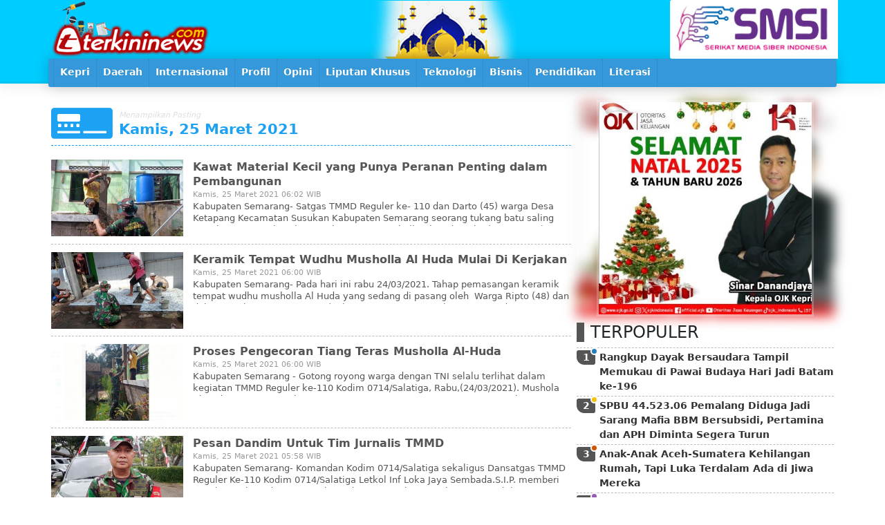

--- FILE ---
content_type: text/html; charset=UTF-8
request_url: https://terkininews.com/search/2021/03/25/page/5/
body_size: 7427
content:
<!DOCTYPE html>
<html lang="en-US" prefix="og: https://ogp.me/ns#">
<head>
    <meta charset="utf-8">
    <meta http-equiv="X-UA-Compatible" content="IE=edge">
    <meta content='width=device-width, initial-scale=1, maximum-scale=1' name='viewport'/>
    <meta name="theme-color" content="#00A0C7"/>
    <link rel="manifest" href="https://terkininews.com/manifest.json" />
    <meta http-equiv="Content-Type" content="text/html; charset=utf-8" />
    <meta name="keywords" content="">
    <meta itemprop="name" content="Terkininews.com">
    <meta property="og:site_name" content="Terkininews.com">
    <title>Kamis, 25 Maret 2021 Terkininews.com</title>
    <meta property="og:title" content="Kamis, 25 Maret 2021 Terkininews.com">
    <meta name="description" content="">
    <meta property="og:description" content="">
    <meta itemprop="description" content="">
    <meta property="og:image" content="https://terkininews.com/files/system/ishare.jpg">
    <meta itemprop="image" content="https://terkininews.com/files/system/ishare.jpg">
    <meta name="author" content="Terkininews.com team">
    <meta property="og:type" content="article">
    <meta property="fb:app_id" content="918458474890171">
    <meta name="googlebot" content="index,follow">
    <meta name="robots" content="index,follow">
    <meta name="allow-search" content="yes"> 
    <meta name="audience" content="all">
    <meta name="google-site-verification" content="A4k0GN0L6pYzGsQBR6Aa5EVJoQhd85wTk4p3QCAKIfk" />
    <link href ="https://terkininews.com/files/system/favicon.png" rel="shortcut icon" type="image/x-icon"/>
    
<link href="https://cdn.jsdelivr.net/npm/bootstrap@5.0.0-beta1/dist/css/bootstrap.min.css" rel="stylesheet" integrity="sha384-giJF6kkoqNQ00vy+HMDP7azOuL0xtbfIcaT9wjKHr8RbDVddVHyTfAAsrekwKmP1" crossorigin="anonymous">
<link href="https://cdnjs.cloudflare.com/ajax/libs/font-awesome/5.15.1/css/all.min.css" rel="stylesheet" crossorigin="anonymous">
<link rel="stylesheet" href="https://terkininews.com/dist/css/esoftHMDnews.css" />
<script src="https://cdnjs.cloudflare.com/ajax/libs/jquery/3.5.1/jquery.min.js"></script>
<script async='async' src="https://cdn.jsdelivr.net/npm/bootstrap@5.0.0-beta1/dist/js/bootstrap.bundle.min.js" integrity="sha384-ygbV9kiqUc6oa4msXn9868pTtWMgiQaeYH7/t7LECLbyPA2x65Kgf80OJFdroafW" crossorigin="anonymous"></script>
<script src="//cdnjs.cloudflare.com/ajax/libs/jquery.lazy/1.7.10/jquery.lazy.min.js" type="text/javascript" ></script>
</head>
<body>
          
<div id="prossessing"><div class="progress-bar"><div></div></div ></div>
<header id="topHeader">
        <div class="container">
            <div class="row flex-nowrap justify-content-between align-items-center">
                <div class="col-md-8 topHeader">
                    <div class="banner headLeftBanner " style="background-image:url(https://terkininews.com/files/banners/banner9-25.02.2021-10.10.44-pers.png)"></div>                    <a href="/"><img src="https://terkininews.com/files/system/logoied.png" width="241px" height="71px" class="logo"></a>
                </div>
                <div class="col-4 d-none d-sm-flex topBanner">
                    <div class="banner headRightBanner " style="background-image:url(https://terkininews.com/files/banners/banner11-04.11.2025-17.49.02-SMSI.jpg)"></div>                </div>
            </div>
        </div>
        <div class="midleMenu"><div class="container">
            <button onClick="$('#menuheader').toggleClass('open')" class="btn menuOpen btn-default btn-lg"><i class="fas fa-bars"></i></button>
<ul id="menuheader" onClick="$('#menuheader').removeClass('open')">
	    <li ><a  href="/"><span>
			<img src="https://terkininews.com/files/system/logo.png" class="minicon">
		</span></a></li>
			<li ><a  target="" href="https://terkininews.com/search/label/Kepri/"><span><i class="fa hidden-lg hidden-md hidden-sm sub fa fa-list margin-r-5"></i> Kepri </span></a>
			<ul>
											<li  ><a  target="" href="https://terkininews.com/search/label/Tanjungpinang/"> <i class="fa hidden-lg hidden-md hidden-sm sub fa fa-list"></i>  Tanjungpinang</a>
                                                        </li>
											<li  ><a  target="" href="https://terkininews.com/search/label/Karimun/"> <i class="fa hidden-lg hidden-md hidden-sm sub fa fa-list"></i>  Karimun</a>
                                                        </li>
											<li  ><a  target="" href="https://terkininews.com/search/label/Batam/"> <i class="fa hidden-lg hidden-md hidden-sm sub fa fa-list"></i>  Batam</a>
                                                        </li>
											<li  ><a  target="" href="https://terkininews.com/search/label/Bintan/"> <i class="fa hidden-lg hidden-md hidden-sm sub fa fa-list"></i>  Bintan</a>
                                                        </li>
											<li  ><a  target="" href="https://terkininews.com/search/label/Lingga/"> <i class="fa hidden-lg hidden-md hidden-sm sub fa fa-list"></i>  Lingga</a>
                                                        </li>
											<li  ><a  target="" href="https://terkininews.com/search/label/Natuna/"> <i class="fa hidden-lg hidden-md hidden-sm sub fa fa-list"></i>  Natuna</a>
                                                        </li>
											<li  ><a  target="" href="https://terkininews.com/search/label/Anambas/"> <i class="fa hidden-lg hidden-md hidden-sm sub fa fa-list"></i>  Anambas</a>
                                                        </li>
				</ul>
						</li>
			<li ><a  target="" href="https://terkininews.com/search/label/Daerah/"><span><i class="fa hidden-lg hidden-md hidden-sm sub fa fa-list margin-r-5"></i> Daerah </span></a>
			<ul>
											<li  ><a  target="" href="https://terkininews.com/search/label/Asahan/"> <i class="fa hidden-lg hidden-md hidden-sm sub fa fa-list"></i>  Asahan</a>
                                                        </li>
											<li  ><a  target="" href="https://terkininews.com/search/label/Kendari/"> <i class="fa hidden-lg hidden-md hidden-sm sub fa fa-list"></i>  Kendari</a>
                                                        </li>
											<li  ><a  target="" href="https://terkininews.com/search/label/Maluku/"> <i class="fa hidden-lg hidden-md hidden-sm sub fa fa-list"></i>  Maluku</a>
                                                        </li>
											<li  ><a  target="_blank" href="https://terkininews.com/search/label/Deli-Serdang/"> <i class="fa hidden-lg hidden-md hidden-sm sub fa fa-list"></i>  Deli Serdang</a>
                                                        </li>
				</ul>
						</li>
			<li ><a  target="" href="https://terkininews.com/search/label/Internasional/"><span><i class="fa hidden-lg hidden-md hidden-sm sub fa fa-list margin-r-5"></i> Internasional </span></a>
						</li>
			<li ><a  target="" href="https://terkininews.com/search/label/Profil/"><span><i class="fa hidden-lg hidden-md hidden-sm sub fa fa-list margin-r-5"></i> Profil </span></a>
						</li>
			<li ><a  target="" href="https://terkininews.com/search/label/Opini/"><span><i class="fa hidden-lg hidden-md hidden-sm sub fa fa-list margin-r-5"></i> Opini </span></a>
						</li>
			<li ><a  target="" href="https://terkininews.com/search/label/Liputan-Khusus/"><span><i class="fa hidden-lg hidden-md hidden-sm sub fa fa-list margin-r-5"></i> Liputan Khusus </span></a>
						</li>
			<li ><a  target="" href="https://terkininews.com/search/label/Teknologi/"><span><i class="fa hidden-lg hidden-md hidden-sm sub fa fa-list margin-r-5"></i> Teknologi </span></a>
						</li>
			<li ><a  target="" href="https://terkininews.com/search/label/Bisnis/"><span><i class="fa hidden-lg hidden-md hidden-sm sub fa fa-list margin-r-5"></i> Bisnis </span></a>
						</li>
			<li ><a  target="" href="https://terkininews.com/search/label/Pendidikan/"><span><i class="fa hidden-lg hidden-md hidden-sm sub fa fa-list margin-r-5"></i> Pendidikan </span></a>
			<ul>
											<li  ><a  target="_blank" href="https://terkininews.com/search/label/suara-mahasiswa/"> <i class="fa hidden-lg hidden-md hidden-sm sub fa fa-list"></i>  Suara Mahasiswa</a>
                                                        </li>
											<li  ><a  target="_blank" href="https://terkininews.com/search/label/suara-pelajar/"> <i class="fa hidden-lg hidden-md hidden-sm sub fa fa-list"></i>  Suara Pelajar</a>
                                                        </li>
				</ul>
						</li>
			<li ><a  target="_blank" href="https://terkininews.com/search/label/literasi/"><span><i class="fa hidden-lg hidden-md hidden-sm sub fa fa-list margin-r-5"></i> Literasi </span></a>
			<ul>
											<li  ><a  target="" href="https://terkininews.com/search/label/puisi/"> <i class="fa hidden-lg hidden-md hidden-sm sub fa fa-list"></i>  Puisi</a>
                                                        </li>
				</ul>
						</li>
</ul>        </div></div>
</header>        <main class="container">
    <div class="row">
        <div class="col-md-8 p-1">
            
    <style>
        .searchHead{font-size: 17px; color: #333; border-bottom: dashed 1px #1DA1F2; line-height: 21px; padding: 0 0 11px 0; margin: 9px 0;}
        .searchHead i{float: left; font-size: 71px; margin:-11px 9px 0 0; color: #1DA1F2;}
        .searchHead em{font-size: 11px; color: #ddd;}
        .searchHead span{color: #999;}
        .searchHead strong{font-size: 21px; color: #1DA1F2;}
    </style>
    <h6 class="searchHead"><i class="fas fa-digital-tachograph"></i><em>Menampilkan Posting</em> <br><strong>Kamis, 25 Maret 2021</strong></h6>

    <article id="post-31179" class="post-31179 homePost homePost-a1" itemscope itemtype="http://schema.org/Article">
        <header>
            <a itemprop="url" class="cover" href="https://terkininews.com/2021/03/25/Kawat-Material-Kecil-yang-Punya-Peranan-Penting-dalam-Pembangunan.html" title="Kawat Material Kecil yang Punya Peranan Penting dalam Pembangunan" style="background-image: url(https://terkininews.com/files/images/small/Terkininewscom_210325060315_65.jpg);"></a>
                    </header>
                <h1 itemprop="name headline">
            <a rel="bookmark" href="https://terkininews.com/2021/03/25/Kawat-Material-Kecil-yang-Punya-Peranan-Penting-dalam-Pembangunan.html" title="Kawat Material Kecil yang Punya Peranan Penting dalam Pembangunan">Kawat Material Kecil yang Punya Peranan Penting dalam Pembangunan</a>
        </h1>
        <footer>
            <a href="https://terkininews.com/search/2021/03/25/"><time itemprop="datePublished">Kamis, 25 Maret 2021 06:02 WIB</time></a>
            <a class="d-none" rel="author" href="https://terkininews.com/search/author/adhie/">Adhie</a>
            
        </footer>
        <p itemprop="description">Kabupaten Semarang- Satgas TMMD Reguler ke- 110 dan Darto (45) warga Desa Ketapang Kecamatan Susukan Kabupaten Semarang seorang tukang batu saling membantu me yelesaikan Cor buat teras Musholla Al-Huda,Rabu (24/03/2021)

Tidak kalah pentingnya bagian kecil yang merupakan pendunkung kuatnya Cor slopp besi</p>
    </article>
    <article id="post-31178" class="post-31178 homePost homePost-a2" itemscope itemtype="http://schema.org/Article">
        <header>
            <a itemprop="url" class="cover" href="https://terkininews.com/2021/03/25/Keramik-Tempat-Wudhu-Musholla-Al-Huda-Mulai-Di-Kerjakan.html" title="Keramik Tempat Wudhu Musholla Al Huda Mulai Di Kerjakan " style="background-image: url(https://terkininews.com/files/images/small/Terkininewscom_210325060229_64.jpg);"></a>
                    </header>
                <h1 itemprop="name headline">
            <a rel="bookmark" href="https://terkininews.com/2021/03/25/Keramik-Tempat-Wudhu-Musholla-Al-Huda-Mulai-Di-Kerjakan.html" title="Keramik Tempat Wudhu Musholla Al Huda Mulai Di Kerjakan ">Keramik Tempat Wudhu Musholla Al Huda Mulai Di Kerjakan </a>
        </h1>
        <footer>
            <a href="https://terkininews.com/search/2021/03/25/"><time itemprop="datePublished">Kamis, 25 Maret 2021 06:00 WIB</time></a>
            <a class="d-none" rel="author" href="https://terkininews.com/search/author/adhie/">Adhie</a>
            
        </footer>
        <p itemprop="description">Kabupaten Semarang- Pada hari ini rabu 24/03/2021. Tahap pemasangan keramik tempat wudhu musholla Al Huda yang sedang di pasang oleh &nbsp;Warga Ripto (48) dan di bantu Peltu Agus Maryanto (51) anggota TMMD &nbsp;Reguler Ke 110 Kodim 0714/Salatiga tampak Peltu Agus maryanto dengan semangat membantu Ripto dalam</p>
    </article>
    <article id="post-31177" class="post-31177 homePost homePost-a3" itemscope itemtype="http://schema.org/Article">
        <header>
            <a itemprop="url" class="cover" href="https://terkininews.com/2021/03/25/Proses-Pengecoran-Tiang-Teras-Musholla-Al-Huda.html" title="Proses Pengecoran Tiang Teras Musholla Al-Huda" style="background-image: url(https://terkininews.com/files/images/small/Terkininewscom_210325060041_63.jpg);"></a>
                    </header>
                <h1 itemprop="name headline">
            <a rel="bookmark" href="https://terkininews.com/2021/03/25/Proses-Pengecoran-Tiang-Teras-Musholla-Al-Huda.html" title="Proses Pengecoran Tiang Teras Musholla Al-Huda">Proses Pengecoran Tiang Teras Musholla Al-Huda</a>
        </h1>
        <footer>
            <a href="https://terkininews.com/search/2021/03/25/"><time itemprop="datePublished">Kamis, 25 Maret 2021 06:00 WIB</time></a>
            <a class="d-none" rel="author" href="https://terkininews.com/search/author/adhie/">Adhie</a>
            
        </footer>
        <p itemprop="description">Kabupaten Semarang - Gotong royong warga dengan TNI selalu terlihat dalam kegiatan TMMD Reguler ke-110 Kodim 0714/Salatiga, Rabu,(24/03/2021).

Mushola Al&#39;Huda Dusun Sarimulyo Rt 03 Rw 05 Desa Ketapang, Kecamatan Susukan, Kabupaten Semarang, merupakan salah satu sasaran Progam TMMD, pengerjaan pengecoran</p>
    </article>
    <article id="post-31176" class="post-31176 homePost homePost-a4" itemscope itemtype="http://schema.org/Article">
        <header>
            <a itemprop="url" class="cover" href="https://terkininews.com/2021/03/25/Pesan-Dandim-Untuk-Tim-Jurnalis-TMMD.html" title="Pesan Dandim Untuk Tim Jurnalis TMMD" style="background-image: url(https://terkininews.com/files/images/small/Terkininewscom_210325055948_62.jpg);"></a>
                    </header>
                <h1 itemprop="name headline">
            <a rel="bookmark" href="https://terkininews.com/2021/03/25/Pesan-Dandim-Untuk-Tim-Jurnalis-TMMD.html" title="Pesan Dandim Untuk Tim Jurnalis TMMD">Pesan Dandim Untuk Tim Jurnalis TMMD</a>
        </h1>
        <footer>
            <a href="https://terkininews.com/search/2021/03/25/"><time itemprop="datePublished">Kamis, 25 Maret 2021 05:58 WIB</time></a>
            <a class="d-none" rel="author" href="https://terkininews.com/search/author/adhie/">Adhie</a>
            
        </footer>
        <p itemprop="description">Kabupaten Semarang- Komandan Kodim 0714/Salatiga sekaligus Dansatgas TMMD Reguler Ke-110 Kodim 0714/Salatiga Letkol Inf Loka Jaya Sembada.S.I.P. memberi penekanan kepada Tim jurnalis Kodim 0714/Salatiga terkait pengambilan materi peliputan TMMD di Desa Ketapang,Kecamatan Susukan,Kabupaten Semarang ini.

Orang</p>
    </article>
    <article id="post-31175" class="post-31175 homePost homePost-a5" itemscope itemtype="http://schema.org/Article">
        <header>
            <a itemprop="url" class="cover" href="https://terkininews.com/2021/03/25/Pembuatan-Batu-Prasasti-Terus-Di-Kerjakan.html" title="Pembuatan Batu Prasasti Terus Di Kerjakan" style="background-image: url(https://terkininews.com/files/images/small/Terkininewscom_210325055802_61.jpg);"></a>
                    </header>
                <h1 itemprop="name headline">
            <a rel="bookmark" href="https://terkininews.com/2021/03/25/Pembuatan-Batu-Prasasti-Terus-Di-Kerjakan.html" title="Pembuatan Batu Prasasti Terus Di Kerjakan">Pembuatan Batu Prasasti Terus Di Kerjakan</a>
        </h1>
        <footer>
            <a href="https://terkininews.com/search/2021/03/25/"><time itemprop="datePublished">Kamis, 25 Maret 2021 05:57 WIB</time></a>
            <a class="d-none" rel="author" href="https://terkininews.com/search/author/adhie/">Adhie</a>
            
        </footer>
        <p itemprop="description">Kabupaten Semarang-Anggota TMMD Reguler ke-110 Kodim 0714 Salatiga, bersama masyarakat Desa Ketapang Kecamatan Susukan Kabupaten Semarang.

Batu Prasasti ini merupakan simbul di mana suatu kegiatan bersejarah, untuk mengenang kegiatan itu, maka dibangunkanlah Batu Prasasti begitu pula Anggota TMMD di Desa</p>
    </article>
    <article id="post-31174" class="post-31174 homePost homePost-a6" itemscope itemtype="http://schema.org/Article">
        <header>
            <a itemprop="url" class="cover" href="https://terkininews.com/2021/03/25/Satgas-TMMD-Kodim-Salatiga-Juga-Manusia-Biasa.html" title="Satgas TMMD Kodim Salatiga Juga Manusia Biasa" style="background-image: url(https://terkininews.com/files/images/small/Terkininewscom_210325055656_60.jpg);"></a>
                    </header>
                <h1 itemprop="name headline">
            <a rel="bookmark" href="https://terkininews.com/2021/03/25/Satgas-TMMD-Kodim-Salatiga-Juga-Manusia-Biasa.html" title="Satgas TMMD Kodim Salatiga Juga Manusia Biasa">Satgas TMMD Kodim Salatiga Juga Manusia Biasa</a>
        </h1>
        <footer>
            <a href="https://terkininews.com/search/2021/03/25/"><time itemprop="datePublished">Kamis, 25 Maret 2021 05:56 WIB</time></a>
            <a class="d-none" rel="author" href="https://terkininews.com/search/author/adhie/">Adhie</a>
            
        </footer>
        <p itemprop="description">Kabupaten Semarang - Selama ini rakyat mungkin pernah berpikir dan membayangkan bahwa tentara adalah sosok lelaki berperawakan gagah berseragam loreng serta bersenjata, mereka menerobos medan perang atau daerah rawan konflik dengan tak lupa melaksanakan penyamaran.&nbsp;

Tak jarang, banyak yang takut saat</p>
    </article>
    <article id="post-31173" class="post-31173 homePost homePost-a7" itemscope itemtype="http://schema.org/Article">
        <header>
            <a itemprop="url" class="cover" href="https://terkininews.com/2021/03/25/Eratkan-Tali-Silaturrahmi-Dengan-Membantu-Warga-Desa-Ketapang.html" title="Eratkan Tali Silaturrahmi Dengan Membantu Warga Desa Ketapang" style="background-image: url(https://terkininews.com/files/images/small/Terkininewscom_210325055609_59.jpg);"></a>
                    </header>
                <h1 itemprop="name headline">
            <a rel="bookmark" href="https://terkininews.com/2021/03/25/Eratkan-Tali-Silaturrahmi-Dengan-Membantu-Warga-Desa-Ketapang.html" title="Eratkan Tali Silaturrahmi Dengan Membantu Warga Desa Ketapang">Eratkan Tali Silaturrahmi Dengan Membantu Warga Desa Ketapang</a>
        </h1>
        <footer>
            <a href="https://terkininews.com/search/2021/03/25/"><time itemprop="datePublished">Kamis, 25 Maret 2021 05:55 WIB</time></a>
            <a class="d-none" rel="author" href="https://terkininews.com/search/author/adhie/">Adhie</a>
            
        </footer>
        <p itemprop="description">Kabupaten Semarang &ndash; Berbagai upaya terus dilakukan personel Satgas TMMD Kodim 0714/Salatiga &nbsp;dalam rangka meningkatkan kemanunggalan TNI-Rakyat.

Seperti halnya yang dilakukan oleh Serma Dulkolik disela aktivitasnya, juga menyempatkan waktu untuk membantu warga di Desa Ketapang, Rabu</p>
    </article>
    <article id="post-31172" class="post-31172 homePost homePost-a8" itemscope itemtype="http://schema.org/Article">
        <header>
            <a itemprop="url" class="cover" href="https://terkininews.com/2021/03/25/Pengecatan-Warna-Hijau-Buat-Lis-Plafon-Musholla.html" title="Pengecatan Warna Hijau Buat Lis Plafon Musholla" style="background-image: url(https://terkininews.com/files/images/small/Terkininewscom_210325055508_58.jpg);"></a>
                    </header>
                <h1 itemprop="name headline">
            <a rel="bookmark" href="https://terkininews.com/2021/03/25/Pengecatan-Warna-Hijau-Buat-Lis-Plafon-Musholla.html" title="Pengecatan Warna Hijau Buat Lis Plafon Musholla">Pengecatan Warna Hijau Buat Lis Plafon Musholla</a>
        </h1>
        <footer>
            <a href="https://terkininews.com/search/2021/03/25/"><time itemprop="datePublished">Kamis, 25 Maret 2021 05:54 WIB</time></a>
            <a class="d-none" rel="author" href="https://terkininews.com/search/author/adhie/">Adhie</a>
            
        </footer>
        <p itemprop="description">Kabupaten Semarang- Bersama warga saat ini bergotong - royong melakukan pengecatan reng yang mau dipasang buat lis Mushola Al Huda yang merupakan salah satu sasaran fisik TMMD di Desa &nbsp;Ketapang Kecamatan Susukan mulai nampakkan hasilnya.

Salah satu upaya membangun /rehap Musholla yang berkarakter serta</p>
    </article>
    <article id="post-31171" class="post-31171 homePost homePost-a9" itemscope itemtype="http://schema.org/Article">
        <header>
            <a itemprop="url" class="cover" href="https://terkininews.com/2021/03/25/Alat-Kerja-Molen-Selalu-di-Cek-Agar-Selalu-Siap-Digunakan.html" title="Alat Kerja Molen Selalu di Cek Agar Selalu Siap Digunakan" style="background-image: url(https://terkininews.com/files/images/small/Terkininewscom_210325055421_57.jpg);"></a>
                    </header>
                <h1 itemprop="name headline">
            <a rel="bookmark" href="https://terkininews.com/2021/03/25/Alat-Kerja-Molen-Selalu-di-Cek-Agar-Selalu-Siap-Digunakan.html" title="Alat Kerja Molen Selalu di Cek Agar Selalu Siap Digunakan">Alat Kerja Molen Selalu di Cek Agar Selalu Siap Digunakan</a>
        </h1>
        <footer>
            <a href="https://terkininews.com/search/2021/03/25/"><time itemprop="datePublished">Kamis, 25 Maret 2021 05:53 WIB</time></a>
            <a class="d-none" rel="author" href="https://terkininews.com/search/author/adhie/">Adhie</a>
            
        </footer>
        <p itemprop="description">Kabupaten Semarang - Rabu (24/03/2021) Satgas TMMD Reguler ke-110 Kodim 0714/Salatiga melanjutkan pekerjaan fisik maupun non fisik bersama masyarakat Desa Ketapang Kecamatan Susukan Kabupaten Semarang.

Melaksanakan pengecekan mesin dan bahan bakar wajib dilaksanakan setiap dan sebelum digunakan, itu hukumnya</p>
    </article>
    <article id="post-31170" class="post-31170 homePost homePost-a10" itemscope itemtype="http://schema.org/Article">
        <header>
            <a itemprop="url" class="cover" href="https://terkininews.com/2021/03/25/CitaCita-Anak-Warga-Masyarakat-Ketapang.html" title="Cita–Cita Anak Warga Masyarakat Ketapang" style="background-image: url(https://terkininews.com/files/images/small/Terkininewscom_210325055334_56.jpg);"></a>
                    </header>
                <h1 itemprop="name headline">
            <a rel="bookmark" href="https://terkininews.com/2021/03/25/CitaCita-Anak-Warga-Masyarakat-Ketapang.html" title="Cita–Cita Anak Warga Masyarakat Ketapang">Cita–Cita Anak Warga Masyarakat Ketapang</a>
        </h1>
        <footer>
            <a href="https://terkininews.com/search/2021/03/25/"><time itemprop="datePublished">Kamis, 25 Maret 2021 05:52 WIB</time></a>
            <a class="d-none" rel="author" href="https://terkininews.com/search/author/adhie/">Adhie</a>
            
        </footer>
        <p itemprop="description">Kabupaten Semarang &ndash; Salah satu tugas prajurit TNI yang tergabung dalam Satgas TMMD ke-110 Kodim 0714/Salatiga yaitu melaksanakan kegiatan bedah Rumah Tidak Layak Huni (RTLH) yang merupakan kegiatan fisik dari program TMMD ke-110 disalah satu Dusun di Desa Ketapang Kecamatan Susukan Kabupaten</p>
    </article>
    <article id="post-31169" class="post-31169 homePost homePost-a11" itemscope itemtype="http://schema.org/Article">
        <header>
            <a itemprop="url" class="cover" href="https://terkininews.com/2021/03/25/Rasa-Senang-Baidowi-Melihat-Rumahnya-Sudah-mulai-Di-Plester.html" title="Rasa Senang Baidowi Melihat Rumahnya Sudah mulai Di Plester" style="background-image: url(https://terkininews.com/files/images/small/Terkininewscom_210325055228_55.jpg);"></a>
                    </header>
                <h1 itemprop="name headline">
            <a rel="bookmark" href="https://terkininews.com/2021/03/25/Rasa-Senang-Baidowi-Melihat-Rumahnya-Sudah-mulai-Di-Plester.html" title="Rasa Senang Baidowi Melihat Rumahnya Sudah mulai Di Plester">Rasa Senang Baidowi Melihat Rumahnya Sudah mulai Di Plester</a>
        </h1>
        <footer>
            <a href="https://terkininews.com/search/2021/03/25/"><time itemprop="datePublished">Kamis, 25 Maret 2021 05:50 WIB</time></a>
            <a class="d-none" rel="author" href="https://terkininews.com/search/author/adhie/">Adhie</a>
            
        </footer>
        <p itemprop="description">&nbsp;

Kab semarang - anggota satgas TMMD reguler 110 kodim 0714/salatiga &nbsp;sedang mengerjakan plester dinding rumah tidak layak huni milik Baidowi (65) , warga Rt 04 Rw 01 Desa ketapang , Kecamatan susukan , Kabupaten semarang. Rabu (24/03/2021)

Sertu saroso, anggota satgas Kodim 0714/salatiga .</p>
    </article>

<center>
	<div class="btn-group mr-2" role="group" aria-label="First group">
    	<a class="btn btn-sm btn-dark "  href="https://terkininews.com/search/2021/03/25/page/1/"><i class="fa fa-home"></i></a>
        <a class="btn btn-sm hidden-xs btn-dark "  href="https://terkininews.com/search/2021/03/25/page/4/"><i class="fa fa-chevron-left"></i></a>
    </div>
    <div class="btn-group mr-2" role="group" aria-label="Second group">
            	<a class="btn btn-warning  hidden-xs " href="https://terkininews.com/search/2021/03/25/page/2/ ">2</a>
            	<a class="btn btn-warning  hidden-xs " href="https://terkininews.com/search/2021/03/25/page/3/ ">3</a>
            	<a class="btn btn-warning  " href="https://terkininews.com/search/2021/03/25/page/4/ ">4</a>
            	<a class="btn btn-warning   btn-sm px-2 btn-warning active " style="padding:7px 17px !important;">5</a>
            </div>
    <div class="btn-group" role="group" aria-label="Third group">
    	<a class="btn btn-sm hidden-xs btn-dark  d-none " href="https://terkininews.com/search/2021/03/25/page/6/" ><i class="fa fa-chevron-right"></i></a>
    	<a class="btn btn-sm btn-dark  d-none " href="https://terkininews.com/search/2021/03/25/page/5/"><small class="label bg-orange">5</small></a>
    </div>
</center>
        </div>
        <div class="col-md-4 p-1">
        
			<div class="banner topAsideBanner banner313x313px" ><span><img src="https://terkininews.com/files/banners/banner4-16.01.2026-09.32.01-OJK.JPG" ></span><strong style="background-image:url(https://terkininews.com/files/banners/banner4-16.01.2026-09.32.01-OJK.JPG)"></strong></div>				<ul class="asidePostBox mt-2 mb-2">
					<h4>TERPOPULER</h4>
											<li class="post-46243 asidePost asidePost-1566 asidePost-a1">
							<div class="urut">1</div>
							<header>
								<h2 itemprop="name"><a href="https://terkininews.com/2025/12/20/Rangkup-Dayak-Bersaudara-Tampil-Memukau-di-Pawai-Budaya-Hari-Jadi-Batam-ke-196.html" title="Rangkup Dayak Bersaudara Tampil Memukau di Pawai Budaya Hari Jadi Batam ke-196" itemprop="url">Rangkup Dayak Bersaudara Tampil Memukau di Pawai Budaya Hari Jadi Batam ke-196</a></h2>
							</header>
							</li>
											<li class="post-46331 asidePost asidePost-958 asidePost-a2">
							<div class="urut">2</div>
							<header>
								<h2 itemprop="name"><a href="https://terkininews.com/2026/01/06/SPBU-4452306-Pemalang-Diduga-Jadi-Sarang-Mafia-BBM-Bersubsidi-Pertamina-dan-APH-Diminta-Segera-Turun.html" title="SPBU 44.523.06 Pemalang Diduga Jadi Sarang Mafia BBM Bersubsidi, Pertamina dan APH Diminta Segera Turun" itemprop="url">SPBU 44.523.06 Pemalang Diduga Jadi Sarang Mafia BBM Bersubsidi, Pertamina dan APH Diminta Segera Turun</a></h2>
							</header>
							</li>
											<li class="post-46281 asidePost asidePost-885 asidePost-a3">
							<div class="urut">3</div>
							<header>
								<h2 itemprop="name"><a href="https://terkininews.com/2025/12/26/Anak-Anak-Aceh-Sumatera-Kehilangan-Rumah-Tapi-Luka-Terdalam-Ada-di-Jiwa-Mereka.html" title="Anak-Anak Aceh-Sumatera Kehilangan Rumah, Tapi Luka Terdalam Ada di Jiwa Mereka" itemprop="url">Anak-Anak Aceh-Sumatera Kehilangan Rumah, Tapi Luka Terdalam Ada di Jiwa Mereka</a></h2>
							</header>
							</li>
											<li class="post-46262 asidePost asidePost-839 asidePost-a4">
							<div class="urut">4</div>
							<header>
								<h2 itemprop="name"><a href="https://terkininews.com/2025/12/25/Apes-Maling-Motor-Lari-Kejalan-Buntu-Ditangkap-Warga-di-Lampung-Timur.html" title="Apes! Maling Motor Lari Kejalan Buntu Ditangkap Warga di Lampung Timur" itemprop="url">Apes! Maling Motor Lari Kejalan Buntu Ditangkap Warga di Lampung Timur</a></h2>
							</header>
							</li>
											<li class="post-46389 asidePost asidePost-764 asidePost-a5">
							<div class="urut">5</div>
							<header>
								<h2 itemprop="name"><a href="https://terkininews.com/2026/01/15/Guru-Diduga-Dikeroyok-Siswa-Suasana-SMK-di-Tanjabtim-Sempat-Mencekam.html" title="Guru Diduga Dikeroyok Siswa, Suasana SMK di Tanjabtim Sempat Mencekam" itemprop="url">Guru Diduga Dikeroyok Siswa, Suasana SMK di Tanjabtim Sempat Mencekam</a></h2>
							</header>
							</li>
											<li class="post-46240 asidePost asidePost-681 asidePost-a6">
							<div class="urut">6</div>
							<header>
								<h2 itemprop="name"><a href="https://terkininews.com/2025/12/19/Kabar-Dugaan-Pungli-di-Labura-Mencuat-Diduga-Berkaitan-dengan-Musda-Golkar-Sumut-GEMPA-SUMUT-Minta-Kejatisu-Turun-Tangan.html" title="Kabar Dugaan Pungli di Labura Mencuat, Diduga Berkaitan dengan Musda Golkar Sumut, GEMPA SUMUT Minta Kejatisu Turun Tangan" itemprop="url">Kabar Dugaan Pungli di Labura Mencuat, Diduga Berkaitan dengan Musda Golkar Sumut, GEMPA SUMUT Minta Kejatisu Turun Tangan</a></h2>
							</header>
							</li>
											<li class="post-46327 asidePost asidePost-668 asidePost-a7">
							<div class="urut">7</div>
							<header>
								<h2 itemprop="name"><a href="https://terkininews.com/2026/01/06/Doraemon-Tak-Lagi-Tayang-di-RCTI-Akhir-Kenangan-Minggu-Pagi.html" title="Doraemon Tak Lagi Tayang di RCTI, Akhir Kenangan Minggu Pagi?" itemprop="url">Doraemon Tak Lagi Tayang di RCTI, Akhir Kenangan Minggu Pagi?</a></h2>
							</header>
							</li>
											<li class="post-46277 asidePost asidePost-657 asidePost-a8">
							<div class="urut">8</div>
							<header>
								<h2 itemprop="name"><a href="https://terkininews.com/2025/12/28/Samsat-Drive-Thru-di-Lampung-Timur-Bayar-Pajak-Kendaraan-17-Menit-Selesai.html" title="Samsat Drive Thru di Lampung Timur, Bayar Pajak Kendaraan 17 Menit Selesai" itemprop="url">Samsat Drive Thru di Lampung Timur, Bayar Pajak Kendaraan 17 Menit Selesai</a></h2>
							</header>
							</li>
											<li class="post-46372 asidePost asidePost-533 asidePost-a9">
							<div class="urut">9</div>
							<header>
								<h2 itemprop="name"><a href="https://terkininews.com/2026/01/13/Balai-TNWK-Lampung-Timur-Dikepung-Ribuan-Warga-Desak-3-Tuntutan-Ini.html" title="Balai TNWK Lampung Timur Dikepung Ribuan Warga, Desak 3 Tuntutan Ini" itemprop="url">Balai TNWK Lampung Timur Dikepung Ribuan Warga, Desak 3 Tuntutan Ini</a></h2>
							</header>
							</li>
											<li class="post-46350 asidePost asidePost-494 asidePost-a10">
							<div class="urut">10</div>
							<header>
								<h2 itemprop="name"><a href="https://terkininews.com/2026/01/10/Kebakaran-Hebat-di-Samping-Masjid-Agung-Batuaji-Asap-Hitam-Selimuti-Langit-Batam.html" title="Kebakaran Hebat di Samping Masjid Agung Batuaji, Asap Hitam Selimuti Langit Batam" itemprop="url">Kebakaran Hebat di Samping Masjid Agung Batuaji, Asap Hitam Selimuti Langit Batam</a></h2>
							</header>
							</li>
											<li class="post-46348 asidePost asidePost-404 asidePost-a11">
							<div class="urut">11</div>
							<header>
								<h2 itemprop="name"><a href="https://terkininews.com/2026/01/10/Gus-Yaqut-Akhirnya-Jadi-Tersangka.html" title="Gus Yaqut Akhirnya Jadi Tersangka" itemprop="url">Gus Yaqut Akhirnya Jadi Tersangka</a></h2>
							</header>
							</li>
											<li class="post-46385 asidePost asidePost-370 asidePost-a12">
							<div class="urut">12</div>
							<header>
								<h2 itemprop="name"><a href="https://terkininews.com/2026/01/15/OJK-Bareskrim-Polri-Sepakat-Perkuat-Kolaborasi-Penanganan-Pengaduan-Pada-Indonesia-Anti-Scam-Centre.html" title="OJK & Bareskrim Polri Sepakat Perkuat Kolaborasi Penanganan Pengaduan Pada Indonesia Anti-Scam Centre" itemprop="url">OJK & Bareskrim Polri Sepakat Perkuat Kolaborasi Penanganan Pengaduan Pada Indonesia Anti-Scam Centre</a></h2>
							</header>
							</li>
											<li class="post-46358 asidePost asidePost-358 asidePost-a13">
							<div class="urut">13</div>
							<header>
								<h2 itemprop="name"><a href="https://terkininews.com/2026/01/12/TANGO-FC-Bersinar-di-BLB-2025-Raih-Juara-3-U-10-di-Batam.html" title="TANGO FC Bersinar di BLB 2025, Raih Juara 3 U-10 di Batam" itemprop="url">TANGO FC Bersinar di BLB 2025, Raih Juara 3 U-10 di Batam</a></h2>
							</header>
							</li>
											<li class="post-46377 asidePost asidePost-345 asidePost-a14">
							<div class="urut">14</div>
							<header>
								<h2 itemprop="name"><a href="https://terkininews.com/2026/01/14/Presiden-Prabowo-Resmikan-SMA-Taruna-Nusantara-Kampus-Malang.html" title="Presiden Prabowo Resmikan SMA Taruna Nusantara Kampus Malang" itemprop="url">Presiden Prabowo Resmikan SMA Taruna Nusantara Kampus Malang</a></h2>
							</header>
							</li>
											<li class="post-46374 asidePost asidePost-334 asidePost-a15">
							<div class="urut">15</div>
							<header>
								<h2 itemprop="name"><a href="https://terkininews.com/2026/01/14/Empat-WNI-Diculik-di-Perairan-Gabon-DPR-Desak-Pemerintah-Bertindak-Cepat.html" title="Empat WNI Diculik di Perairan Gabon, DPR Desak Pemerintah Bertindak Cepat" itemprop="url">Empat WNI Diculik di Perairan Gabon, DPR Desak Pemerintah Bertindak Cepat</a></h2>
							</header>
							</li>
									</ul>
						<aside class="sticky">
			<div class="banner stickyAsideBanner banner313x313px" ><span><img src="https://terkininews.com/files/banners/banner6-16.01.2026-09.32.06-harijadiKabupatenBrebes.JPG" ></span><strong style="background-image:url(https://terkininews.com/files/banners/banner6-16.01.2026-09.32.06-harijadiKabupatenBrebes.JPG)"></strong><a href="https://terkininews.com/2025/11/21/Paripurna-PenyampaianPengantar-KU-APBD-Dan-PPAS-APBD-Tahun-Anggaran-2026.html" target="_blank"></a></div>														</aside>        </div>
    </div>
</main>        
<footer>
	<div class="container text-center">
        ikuti kami di<br>
        <a href="/@Terkininews">    <i class="fab fa-2x fa-facebook-square"></i></a>
        <a href="/@Terkininews">    <i class="fab fa-2x fa-twitter-square"></i></a>
        <a href="/+Terkininews"> <i class="fab fa-2x fa-google-plus-square"></i></a>
        <div class="menuBawah"><button onClick="$('#menufooter').toggleClass('open')" class="btn menuOpen btn-default btn-lg"><i class="fas fa-bars"></i></button>
<ul id="menufooter" onClick="$('#menufooter').removeClass('open')">
	    <li ><a  href="/"><span>
			<img src="https://terkininews.com/files/system/logo.png" class="minicon">
		</span></a></li>
			<li ><a  target="" href="https://terkininews.com/page/Pedoman-Media-Cyber.html"><span><i class="fa hidden-lg hidden-md hidden-sm sub fa fa-info-circle margin-r-5"></i> Pedoman Media Cyber </span></a>
						</li>
			<li ><a  target="" href="https://terkininews.com/page/Struktur.html"><span><i class="fa hidden-lg hidden-md hidden-sm sub fa fa-sitemap margin-r-5"></i> Redaksi </span></a>
			<ul>
				</ul>
						</li>
</ul></div>
    	<small class="copyright">
            Terkininews.com<br>
            <small><em>Portal situs berita terkini negeri bahari</em></small><br>
            <small>© 2026 | All Right Reserved</small>
        </small>
    </div>
    <a class="btn btn-md btn-warning" id="toTop" onClick="$(window).scrollTop('0');"><i class="fa fa-chevron-up"></i></a>
    
    <script>
            var loading=true;
            function sysLoading(x) {
                if(x=='1'){ loading=false; 
                    $("#prossessing").show();$("#prossessing .progress-bar").css("width", "0%"); 
                }else{	$("#prossessing .progress-bar").css("width", "91%"); 
                                setTimeout(function() { $("#prossessing .progress-bar").css("width", "99%");  }, 99);
                                setTimeout(function() {  loading=true; $("#prossessing .progress-bar").css("width", "0%"); $("#prossessing").hide(); }, 313);
                }
            };
            
            $(document).ready(function() {  
                var positions = $(window).scrollTop();
                $(window).scroll(function () {
                    var scrolls = $(window).scrollTop();
                    if (scrolls > positions) {  $('body > header,body').addClass('top');	//alert('down');
                    } else {                    $('body > header,body').removeClass('top'); //alert('up');
                    }
                    if(scrolls>99){ $('#toTop').fadeIn();}else{$('#toTop').fadeOut();};
                                        positions = scrolls;
                });
            });
        </script>
</footer></body>
</html>


--- FILE ---
content_type: text/css
request_url: https://terkininews.com/dist/css/esoftHMDnews.css
body_size: 3228
content:
a{text-decoration: none; color:#333;} 
 
a:hover{color: #999;} 
 body{padding-top: 141px;} 
 #toTop{position: fixed; display: none; bottom: 21px; right: 21px;} 
 #topHeader{ height: 121px; position: fixed;background-color: rgb(0,205,255);  background-color: linear-gradient(0deg, rgba(251,254,255,1) 21%, rgba(0,205,255,1) 71%, rgba(0,159,198,1) 100%); background-image: url(../../files/banners/topHeader.png); background-repeat: no-repeat; background-position: center bottom; top: 0; left: 0; right: 0; z-index: 99; transition: margin .41s; box-shadow:0 0.5rem 1rem rgba(0,0,0,0.05), inset 0 -3px 0 rgba(0,0,0,0.05);  } 
 #topHeader.top{margin-top: -85px;} 
 .topHeader,.topBanner{height: 85px; position: relative; padding: 0; text-align: left; z-index: 1;} 
 .topHeader img{width:241px; position: absolute; top: 23px; left: 0;} 
 #topHeader .headLeftBanner,#topHeader .headRightBanner{position: absolute;  top: 0; bottom: 0; z-index: 0; width: 786px; background-repeat: no-repeat; background-size: auto 85px; } 
 #topHeader .headLeftBanner{left: -545px; background-position: bottom right;} 
 #topHeader .headRightBanner{right: -545px; background-position: bottom left;} 
 .topHeader h3{padding: 9px 0 0; margin: 0; color: #555;} 
 .midleMenu{} 
 .midleMenu .container{box-shadow: 0 0 21px rgba(0,0,0,.21);  border-radius: 3px; padding: 0 3px; background-color: #3498DB;} 
 .menuOpen{display: none;} 
 #menuheader{position: relative; max-width: 100%; text-align:left; font-size: 0; padding: 0; margin: 0; white-space: nowrap;} 
 #menuheader li{ border-right:solid 1px #2e8dcc; background-color: #fff; list-style: none; z-index: 0; cursor: pointer; display: inline-block; border-radius: 3px 0 0 3px; width: 5px; transition: width .41s; font-size: 14px;  position: relative; } 
 #menuheader li::before{position: absolute; background-color: #3498DB; border-radius: 0; transition:all .41s; top: 0; left: 0; right: 0; bottom:0; box-shadow:0 0 0 rgba(0, 0, 0, 0); content: ''; z-index: 0;} 
 #menuheader li+li,#topHeader.top #menuheader li+li{width: auto; z-index: 1; border-radius: 0;} 
 #menuheader li a{display: block; transition: color .41s; padding: 5px; text-align: center; color: #fff; text-shadow: 0 0 1px rgba(0, 0, 0, .21); font-weight: bold; line-height: 21px; height: 41px; position: relative; z-index: 1;} 
 #menuheader li:hover a{} 
 #menuheader li a .minicon{width: 21px; margin:-11px 0 0 0;} 
 #menuheader li+li a i.fa{display: none !important;} 
 #menuheader li+li a.active i.fa{display: inline-block !important;} 
 #menuheader li:hover::before, #menuheader li.active::before{bottom: 3px; top:33px; left:3px; right:3px; border-radius: 3px 3px;} 
 #menuheader li ul{position: absolute; left:0; display: none; padding: 0; margin: 0;} 
 #menuheader li:hover ul{display: block; box-shadow: 0 3px 5px rgba(0, 0, 0, .41);} 
 #menuheader li ul li{display: block; width: auto !important; border: none; border-radius: 0;} 
 #menuheader li ul li+li{border-top: solid 1px rgba(0, 0, 0, .07);} 
 #menuheader li ul li::before{display: none;} 
 #menuheader li ul li a{height: 41px; text-align:left; line-height: 21px; text-shadow: none; min-width: 171px; font-weight: normal;} 
 #menuheader li ul li a:hover{} 
 #menuheader li ul li{background-color:#fff !important;} 
 #menuheader li ul li.active{border-left: solid 5px #555;} 
 body > footer{position: relative; margin-top: 21px; color: #555; padding: 9px 0 21px 0; box-shadow:0 -0.5rem 1rem rgba(0,0,0,0.05), inset 0 -1px 0 rgba(0,0,0,0.15);  background: rgb(251,254,255);  background: linear-gradient(180deg, rgba(251,254,255,1) 21%, rgba(0,205,255,1) 71%, rgba(0,159,198,1) 100%);} 
 body > footer a{color: #3498DB;} 
 body > footer a:hover{opacity: .41;} 
 .menuBawah{border-top: solid 1px rgba(0,0,0,.11); border-bottom: solid 1px rgba(0,0,0,.11); margin: 21px 0;} 
 .menuBawah ul{margin: 0; padding: 0;} 
 .menuBawah li{display:none; list-style:none; margin: 0; padding: 0;} 
 .menuBawah li+li{display: inline-block;} 
 .menuBawah li a{color: #555; display: block; padding: 9px;} 
 main.container{min-height: 786px; background-color: #fff;} 
 article.homePost{padding: 11px 0 11px 205px; min-height: 133px; position: relative; vertical-align:middle; font-size: 13px; line-height: 17px; width: 100%;} 
 article.homePost+article.homePost{border-top: 1px dashed #bdbdbd; } 
 article.homePost > header{display: block; position:absolute; top: 11px; left: 0; width: 191px; height: 111px;} 
 article.homePost > header .cover{width: 191px; height: 111px; background-position: center center; background-repeat: no-repeat; background-size: cover; display: block;} 
 article.homePost > header .category{opacity: .91; position: absolute; transition: opacity .41s; bottom: 0; left: 0; right: 0; padding:5px; color: #fff; text-align: center; font-size: 11px; font-weight: 700; text-transform: uppercase;} 
 article.homePost > header .category:hover{opacity: .71;} 
 article .keywords{display:inline-block; line-height: 11px; opacity: 1; font-size: 11px; border-radius: 3px; padding:3px 5px; color: #fff; text-transform:capitalize; background-color:rgba(0, 0, 0, .71);} 
 article.homePost > h1{font-size: 16px; font-weight: 700; line-height: 21px; margin: 0;} 
 article.homePost > h1 a{color: #555; transition: all .41s;} 
 article.homePost > footer{font-size: 11px;} 
 article.homePost > footer a{ color: #999;} 
 article.homePost > p{display:block; margin: 0; padding: 0; max-height: 37px; color: #555; overflow: hidden; font-size: 13px;} 
 article.homePost * {vertical-align:bottom; align-items: center; align-content: center;} 
 @media (max-width: 768px) {  body{padding-top: 79px;} 
   .menuOpen{display:block; position: fixed; top: 9px; left:3px; z-index: 999;} 
   #topHeader{height: 73px;} 
   #topHeader.top{margin-top:0px;} 
   .topHeader{text-align: center;} 
   .topHeader img{position: relative; left: auto; top: auto;} 
   #menuheader {position: fixed; background-color: rgba(255,255,255,.99); top: 71px; left: 0; right: 0; bottom:auto; white-space: normal; overflow-x: hidden; overflow-y: scroll;} 
   #menuheader > li{display: none;} 
   #menuheader.open{bottom: 0;} 
   #menuheader.open > li+li,#menuheader.open > li ul li{display: block; border: none; border-top: solid 1px rgba(0, 0, 0, .07);} 
   #menuheader li a{text-align: left;} 
   #menuheader li ul{display: block; padding-left: 21px; position: relative;} 
   #menuheader li a{color: #333 !important;} 
   #menuheader li,#menuheader li ul, #menuheader li ul li,#menuheader li::before{background-color: transparent !important; box-shadow: none !important;} 
   .menuBawah{display: none !important;} 
   #topHeader .headLeftBanner{left: -515px; z-index: 0;} 
   .carousel{} 
   article.homePost{padding:11px 5px 5px 107px; min-height: 121px;} 
   article.homePost > header,  article.homePost > header .cover{width: 99px; height: 99px;} 
   article.homePost > p{display: none;} 
   article.homePost > h1{font-size: 13px; line-height: 17px;} 
 } 
 @media (min-width: 992px){  #menuheader li a{padding: 9px 3px;} 
   #topHeader.top #menuheader li{width: 41px;} 
 } 
 @media (min-width: 1200px){  #menuheader li a{padding: 9px;} 
   #topHeader.top #menuheader li{width: 49px;} 
 } 
 article.baca{font-size:13px;} 
 article.baca > a > span{height:199px; width:313px; float:left; margin:0 11px 0 0;} 
 article.baca > h2{} 
 article.baca > header{font-size:13px; display: block; margin-bottom:9px;} 
 article.baca > p{line-height:21px; font-size:14px; margin-bottom:11px; max-height:none;} 
 .asidePostBox{position: relative; padding: 0; margin:0;} 
 .asidePostBox h4{border-left: solid 11px #555; padding: 0 0 0 9px;} 
 .asidePost{list-style: none; padding:3px 0 3px 33px; margin: 0; position: relative; border-top: 1px dashed #bdbdbd;} 
 .asidePost .urut{position: absolute; top:3px; left:0px; width: 27px; height: 21px; text-align: center; line-height: 21px; font-size: 14px; font-weight: 700; border-radius:3px 3px 3px 11px; background-color: #555; color: #fff;} 
 .asidePost .urut::after{position: absolute; top: -4px; right: -4px; width: 11px; height: 11px; background-color: #333; border: solid 2px #fff; border-radius: 50%; content: '';} 
 .asidePost h2{font-size: 14px; font-weight: 700; line-height: 21px; margin: 0; padding: 0;} 
 .asidePost a{transition: color .41s;} 
 .homePost-a7 > h1 a:hover,  .asidePost-a7 a:hover,  #menuheader li:nth-child(1):hover a,  #menuheader li:nth-child(1).active a,.boxLists li:nth-child(13):hover a h1{color: #C0392B;} 
 .homePost-a12 > h1 a:hover, .asidePost-a12 a:hover, #menuheader li:nth-child(2):hover a,  #menuheader li:nth-child(2).active a,.boxLists li:nth-child(14):hover a h1{color:#E74C3C;} 
 .homePost-a4 > h1 a:hover,  .asidePost-a4 a:hover,  #menuheader li:nth-child(3):hover a,  #menuheader li:nth-child(3).active a,.boxLists li:nth-child(15):hover a h1{color:#9B59B6;} 
 .homePost-a9 > h1 a:hover,  .asidePost-a9 a:hover,  #menuheader li:nth-child(4):hover a,  #menuheader li:nth-child(4).active a,.boxLists li:nth-child(1):hover a h1{color:#8E44AD;} 
 .homePost-a1 > h1 a:hover,  .asidePost-a1 a:hover,  #menuheader li:nth-child(5):hover a,  #menuheader li:nth-child(5).active a,.boxLists li:nth-child(2):hover a h1{color:#2980B9;} 
 .homePost-a13 > h1 a:hover, .asidePost-a13 a:hover, #menuheader li:nth-child(6):hover a,  #menuheader li:nth-child(6).active a,.boxLists li:nth-child(3):hover a h1{color:#3498DB;} 
 .homePost-a11 > h1 a:hover, .asidePost-a11 a:hover, #menuheader li:nth-child(7):hover a,  #menuheader li:nth-child(7).active a,.boxLists li:nth-child(4):hover a h1{color:#1ABC9C;} 
 .homePost-a5 > h1 a:hover,  .asidePost-a5 a:hover,  #menuheader li:nth-child(8):hover a,  #menuheader li:nth-child(8).active a,.boxLists li:nth-child(5):hover a h1{color:#16A085;} 
 .homePost-a14 > h1 a:hover, .asidePost-a14 a:hover, #menuheader li:nth-child(9):hover a,  #menuheader li:nth-child(9).active a,.boxLists li:nth-child(6):hover a h1{color:#27AE60;} 
 .homePost-a8 > h1 a:hover,  .asidePost-a8 a:hover,  #menuheader li:nth-child(10):hover a, #menuheader li:nth-child(10).active a,.boxLists li:nth-child(7):hover a h1{color:#2ECC71;} 
 .homePost-a2 > h1 a:hover,  .asidePost-a2 a:hover,  #menuheader li:nth-child(11):hover a, #menuheader li:nth-child(11).active a,.boxLists li:nth-child(8):hover a h1{color:#F1C40F;} 
 .homePost-a6 > h1 a:hover,  .asidePost-a6 a:hover,  #menuheader li:nth-child(12):hover a, #menuheader li:nth-child(12).active a,.boxLists li:nth-child(9):hover a h1{color:#F39C12;} 
 .homePost-a10 > h1 a:hover, .asidePost-a10 a:hover, #menuheader li:nth-child(13):hover a, #menuheader li:nth-child(13).active a,.boxLists li:nth-child(10):hover a h1{color:#E67E22;} 
 .homePost-a3 > h1 a:hover,  .asidePost-a3 a:hover,  #menuheader li:nth-child(14):hover a, #menuheader li:nth-child(14).active a,.boxLists li:nth-child(11):hover a h1{color:#D35400;} 
 .homePost-a15 > h1 a:hover, .asidePost-a15 a:hover, #menuheader li:nth-child(15):hover a, #menuheader li:nth-child(15).active a,.boxLists li:nth-child(12):hover a h1{color:#C0392B;} 
 #menuheader li:nth-child(1):hover::before,  #menuheader li:nth-child(1).active::before, .carousel-indicators li:nth-child(13),  .homePost-a7 > header .category,  .homePost-a7 .keywords,   .asidePost-a7 .urut::after{background-color: #C0392B;} 
 #menuheader li:nth-child(2):hover::before,  #menuheader li:nth-child(2).active::before, .carousel-indicators li:nth-child(14),  .homePost-a12 > header .category, .homePost-a12 .keywords,  .asidePost-a12 .urut::after{background-color:#E74C3C;} 
 #menuheader li:nth-child(3):hover::before,  #menuheader li:nth-child(3).active::before, .carousel-indicators li:nth-child(15),  .homePost-a4 > header .category,  .homePost-a4 .keywords,   .asidePost-a4 .urut::after{background-color:#9B59B6;} 
 #menuheader li:nth-child(4):hover::before,  #menuheader li:nth-child(4).active::before, .carousel-indicators li:nth-child(1),   .homePost-a9 > header .category,  .homePost-a9 .keywords,   .asidePost-a9 .urut::after {background-color:#8E44AD;} 
 #menuheader li:nth-child(5):hover::before,  #menuheader li:nth-child(5).active::before, .carousel-indicators li:nth-child(2),   .homePost-a1 > header .category,  .homePost-a1 .keywords,   .asidePost-a1 .urut::after{background-color:#2980B9;} 
 #menuheader li:nth-child(6):hover::before,  #menuheader li:nth-child(6).active::before, .carousel-indicators li:nth-child(3),   .homePost-a13 > header .category, .homePost-a13 .keywords,  .asidePost-a13 .urut::after{background-color:#3498DB;} 
 #menuheader li:nth-child(7):hover::before,  #menuheader li:nth-child(7).active::before, .carousel-indicators li:nth-child(4),   .homePost-a11 > header .category, .homePost-a11 .keywords,  .asidePost-a11 .urut::after{background-color:#1ABC9C;} 
 #menuheader li:nth-child(8):hover::before,  #menuheader li:nth-child(8).active::before, .carousel-indicators li:nth-child(5),   .homePost-a5 > header .category,  .homePost-a5 .keywords,   .asidePost-a5 .urut::after{background-color:#16A085;} 
 #menuheader li:nth-child(9):hover::before,  #menuheader li:nth-child(9).active::before, .carousel-indicators li:nth-child(6),   .homePost-a14 > header .category, .homePost-a14 .keywords,  .asidePost-a14 .urut::after{background-color:#27AE60;} 
 #menuheader li:nth-child(10):hover::before, #menuheader li:nth-child(10).active::before,.carousel-indicators li:nth-child(7),   .homePost-a8 > header .category,  .homePost-a8 .keywords,   .asidePost-a8 .urut::after{background-color:#2ECC71;} 
 #menuheader li:nth-child(11):hover::before, #menuheader li:nth-child(11).active::before,.carousel-indicators li:nth-child(8),   .homePost-a2 > header .category,  .homePost-a2 .keywords,   .asidePost-a2 .urut::after{background-color:#F1C40F;} 
 #menuheader li:nth-child(12):hover::before, #menuheader li:nth-child(12).active::before,.carousel-indicators li:nth-child(9),   .homePost-a6 > header .category,  .homePost-a6 .keywords,   .asidePost-a6 .urut::after{background-color:#F39C12;} 
 #menuheader li:nth-child(13):hover::before, #menuheader li:nth-child(13).active::before,.carousel-indicators li:nth-child(10),  .homePost-a10 > header .category, .homePost-a10 .keywords,  .asidePost-a10 .urut::after{background-color:#E67E22;} 
 #menuheader li:nth-child(14):hover::before, #menuheader li:nth-child(14).active::before,.carousel-indicators li:nth-child(11),  .homePost-a3 > header .category,  .homePost-a3 .keywords,   .asidePost-a3 .urut::after{background-color:#D35400;} 
 #menuheader li:nth-child(15):hover::before, #menuheader li:nth-child(15).active::before,.carousel-indicators li:nth-child(12),  .homePost-a15 > header .category, .homePost-a15 .keywords,  .asidePost-a15 .urut::after{background-color:#C0392B;} 
 
.boxLists li:nth-child(13) a img{border-color: #C0392B;} 
 .boxLists li:nth-child(14) a img{border-color:#E74C3C;} 
 .boxLists li:nth-child(15) a img{border-color:#9B59B6;} 
 .boxLists li:nth-child(1) a img{border-color:#8E44AD;} 
 .boxLists li:nth-child(2) a img{border-color:#2980B9;} 
 .boxLists li:nth-child(3) a img{border-color:#3498DB;} 
 .boxLists li:nth-child(4) a img{border-color:#1ABC9C;} 
 .boxLists li:nth-child(5) a img{border-color:#16A085;} 
 .boxLists li:nth-child(6) a img{border-color:#27AE60;} 
 .boxLists li:nth-child(7) a img{border-color:#2ECC71;} 
 .boxLists li:nth-child(8) a img{border-color:#F1C40F;} 
 .boxLists li:nth-child(9) a img{border-color:#F39C12;} 
 .boxLists li:nth-child(10) a img{border-color:#E67E22;} 
 .boxLists li:nth-child(11) a img{border-color:#D35400;} 
 .boxLists li:nth-child(12) a img{border-color:#C0392B;} 
 
.loadingBerita{cursor: pointer; transition: opacity .41s;} 
 .loadingBerita:hover{opacity: .41;} 
 .banner{display: block; clear: both; border-radius: 3px; position: relative; text-align: center;} 
 .banner.PagerBanner{border: solid 1px #f9f9f9;} 
 .banner p{margin: 0; padding: 0; line-height: 99px; vertical-align: middle; display: inline-block; color: #dedede;} 
 .banner > strong{background-position: center center; background-repeat: no-repeat; background-size:100% 100%; filter: blur(9px); -webkit-filter: blur(9px); position: absolute; top: 0; left: 0; right: 0; bottom: 0; z-index: 0;} 
 .banner > span{display: block; width: 100%; height:100%;  overflow: hidden;  vertical-align: middle; position: relative; z-index: 1;} 
 .banner > span img{width: auto; height: 100%; max-width: 100%; display:inline-block; border: solid 3px rgba(255,255,255,.21);  vertical-align: middle;} 
 .banner > a{position: absolute; cursor: pointer; z-index: 9; top: 0; left: 0; right: 0; bottom: 0;} 
 .banner313x313px,.banner313x99px,.banner999x99px,.banner786x99px{display: block; clear: both; min-height: 99px; border-radius: 3px; margin:0 0 9px 0;} 
 .banner313x313px{height: 313px;} 
 .banner313x99px,.banner999x99px,.banner786x99px{height: 99px;} 
 .banner313xAuto{height:auto;} 
 .banner313xAuto > span img{width: 100%; height: auto;} 
 body .sticky{position: sticky; top: 141px; transition: all .41s;} 
 body.top .sticky{top: 49px;} 
 body #prossessing { display:none; padding:0;	z-index:99999;    position:fixed;	top:2px; left:0; right:0;    border-radius:0;    margin:0;    text-align: right;} 
 body #prossessing .progress-bar{ position:relative; height: 1px;    border-radius: 0;    background-color: rgba(255,255,255,.71); box-shadow:0 0 3px 1px rgba(255,255,255,.41);    width:21%; transition:width .191s; overflow: visible; } 
 body #prossessing .progress-bar div{position:absolute; top:-2px; right:-2px; height:5px; width:5px; border-radius:5px; background-color:#fff; content:'';} 
 body #prossessing .progress-bar div:before{position:absolute; top:50%; left:50%; margin-top:-55px; margin-left:-55px; width:111px; height:111px; border-radius:50%; background-color:rgba(255,255,255,.41); content:''; z-index:1;  animation-name: LORJUa;  animation-duration: 1.1s;  animation-iteration-count: infinite;} 
 body #prossessing .progress-bar div:after{position:absolute; top:50%; left:50%; margin-top:-49px; margin-left:-49px; width:99px; height:99px; border-radius:50%; background-color:rgba(255,255,255,.21); content:''; z-index:2;  animation-name: LORJUb;  animation-duration: 1.1s;  animation-iteration-count: infinite;} 
 body #prossessing .status{display: none !important;} 
 @keyframes LORJUa {    0%   {margin-top:-0px; margin-left:-0px; width:0px; height:0px; background-color:rgba(255,255,255,.91); } 
     21%  {margin-top:-55px; margin-left:-55px; width:111px; height:111px; background-color:rgba(255,255,255,.0);} 
     71%   {margin-top:-0px; margin-left:-0px; width:0px; height:0px; background-color:rgba(255,255,255,.91); } 
     100%  {margin-top:-0px; margin-left:-0px; width:0px; height:0px; background-color:rgba(255,255,255,.91);} 
 } 
 @keyframes LORJUb {    0%   {margin-top:-0px; margin-left:-0px; width:0px; height:0px; background-color:rgba(255,255,255,.71); } 
     71%  {margin-top:-49px; margin-left:-49px; width:99px; height:99px; background-color:rgba(255,255,255,.0);} 
     72%  {margin-top:-0px; margin-left:-0px; width:0px; height:0px; background-color:rgba(255,255,255,.71);} 
     99%  {margin-top:-49px; margin-left:-49px; width:99px; height:99px; background-color:rgba(255,255,255,.41);} 
 	100%   {margin-top:-0px; margin-left:-0px; width:0px; height:0px; background-color:rgba(255,255,255,.71); } 
 } 
 header #prossessing .status{ font-size:11px;   top:3px;    right:0;    position:absolute;    display:none;    color: #999;} 
 